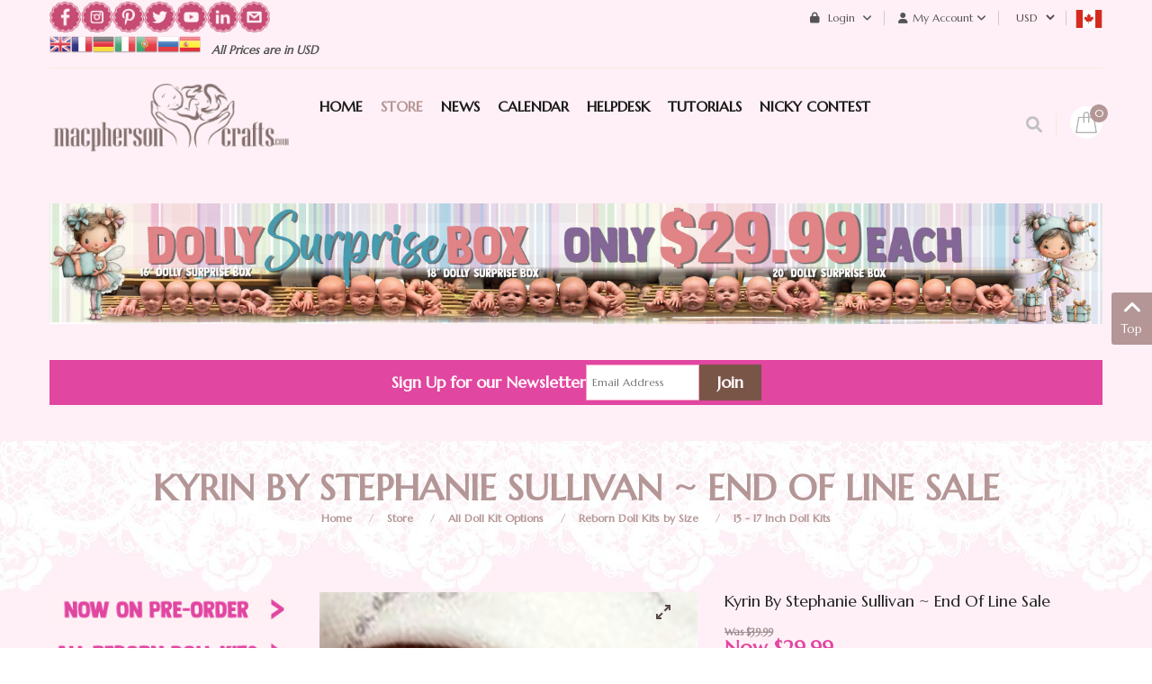

--- FILE ---
content_type: text/css
request_url: https://macphersoncrafts.com/plugins/vmcustom/kk_youtube/kk_youtube.css?m=1476288314
body_size: 245
content:
/*
 * @package VirtueMart 2/3 YouTube plugin for Joomla! 2.5/3
 * @author Maik K�nnemann, info@hdvproduktion.de
 * @copyright (C) 2014 - K&K media production, K�nnemann & Kie�ling GbR - All rights reserved.
 * @license GNU/GPLv2 http://www.gnu.org/licenses/gpl-2.0.html
*/

div.video-title,
div.video-desc,
div.plg_vm_kk_youtube,
div.plg_vm_kk_youtube iframe {
	margin-top: 10px;
}

--- FILE ---
content_type: text/css
request_url: https://macphersoncrafts.com/plugins/vmcalculation/moss_calc/assets/moss_calc.css?m=1696192644
body_size: 723
content:
#opc_alert.moss {
	
}
#opc_alert.moss .modal__close {
	position: absolute; 
	right: 30px; 
	top: 30px; 
	font-size: 2em; 
}
#opc_alert.moss .modal__container { 
	position: relative; 
	background-color: white; 
}
div.tax_data {
	float:left; clear:both; font-size:0.6em;
}
div.moss_country_list .clist {
	display: flex; 
	flex-direction: row; 
	flex-wrap: wrap; 
	max-height: 80vh;
	min-height: 400px; 
	min-width: 300px; 
	width: 100%;
	max-width: 100%; 
}

div.moss_country_list { 
	width: 100%; 
	max-width: 100%; 
}
div.moss_country_list div.c {
	max-width: 200px; 
	line-height: 30px; 
	vertical-align: middle; 
	box-sizing: border-box; 
	padding-top: 5px; 
	padding-bottom: 5px; 
	padding-right: 10px; 
	margin-right: 10px; 
}
div.moss_country_list div.c a,
div.moss_country_list div.c a:active,
div.moss_country_list div.c a:hover,
div.moss_country_list div.c a:visited {
	box-sizing: border-box; 
	color: black; 
	text-decoration: none; 
	line-height: 30px; 
	vertical-align: middle; 
	border: 1px solid #ddd; 
	height: 38px; 
	display: inline-block; 
	min-width: 200px; 
	border-radius: 2px; 
	background-color: #ddd;
	padding-left: 5px; 
	padding-top: 3px; 
	padding-bottom: 3px; 
}
div.moss_country_list div.c a > img {
	margin-right: 5px; 
}
#opc_alert.flex.align-center.align-vert.modal--align.moss {
	display: flex; 
	flex-direction: row; 

}
#opc_alert.align-center { justify-content: center; }
#opc_alert.moss .align-vert,#opc_alert.align-vert.align-center.moss { align-items: center; }
#opc_alert.moss .modal__container {
	color: black; 
}
#opc_alert.moss .modal__container {
	width: 1000px; 
	max-width: 100%; 
}
a.modal__close,
a.modal__close:visited,
a.modal__close:hover,
a.modal__close:active {
	color: black; 
	text-decoration: none; 
}
@media (max-width: 1300px){
	#opc_alert.moss .modal__container {
		padding-left: 15%; 
		padding-right: 15%; 
	}
}
@media (max-width: 768px){
	#opc_alert div.moss_country_list .clist { width: 100%; }
	#opc_alert div.moss_country_list div.c {
		max-width: 45%; 
		width: 48%;
		padding-left: 2px; 
		padding-right: 0px; 
		margin-right: 0px; 
	}
	#opc_alert .country_pick { font-size: 0.9em; }
	#opc_alert div.moss_country_list div.c a.country_pick {
		 width: 100%; 
		 min-width: unset; 
	}
	#opc_alert div.moss_country_list .clist {
		min-width: unset; 
		padding-bottom: 70px; 
	}
	#opc_alert.moss .clist { overflow-y: scroll }
	#opc_alert.moss { display: block !important; position: absolute; top: 0; left: 0; } 
	#opc_alert.moss .modal__container { max-width: 100%; box-sizing: border-box; padding-left:5px; padding-right: 5px;  }
	#opc_alert.moss .modal__container { max-height: unset; float: left; clear: both; width: 100%; height:100%;}
	#opc_alert.moss .modal__close { vertical-align: top; top: 15px; right: 15px; }
	
}

--- FILE ---
content_type: text/css
request_url: https://macphersoncrafts.com/components/com_onepage/themes/extra/default/opc_alert.css?m=1768232113
body_size: 665
content:
/* demo only */
#opc_alert { z-index: 999999; }
#opc_alert .flex { display: flex; }
#opc_alert .align-center { justify-content: center; }
#opc_alert .align-vert,#opc_alert.align-vert.align-center { align-items: center; z-index: 999999; }
/* end demo */

#opc_alert { display: none; }
#opc_alert.modal--show,
#opc_alert.modal--hide { display: flex; } /* classes fired by js for animation control */

/* This is on the wrapper for the whole modal */
#opc_alert.modal--align {
  width: 100%;
  height: 100%;
  position: fixed;
  left: 0;
  top: 0;
  background: rgba(0, 0, 0, 0.3);
  z-index: 999;
}

#opc_alert .modal__container {
  position: relative;
  width: 100%;
  max-width: 100%;
  max-height: 800px;
  padding: 20px;
  padding-left: 20px; 
  padding-right: 20px; 
  margin: 0;
  background: #0b70cd;
  color: white; 
}

/* The .modal__close class is used in js but is modified '--x' here */
#opc_alert .modal__close--x {
  font-size: 30px; /* this is only because we use unicode for the X in this case */
  position: absolute;
  top: 3px;
  right: 10px;
}

/* As there is no href to avoid the hash being added to the URL when clicked we add a pointer */
/* This 'x' is hidden from screen readers as there is an accessible close button in the modal */
#opc_alert .modal__close--x:hover {
  cursor: pointer;
}

/* Animations */
/* Open */
#opc_alert .modal.modal--show {
  animation: modal-open 0.3s;
}

@keyframes modal-open {
  0%    { opacity: 0; }
  100%  { opacity: 1; }
}

/* Close */
#opc_alert.modal--hide {
  animation: modal-close 0.3s;
}

@keyframes modal-close {
  0%    { opacity: 1; }
  100%  { opacity: 0; }
}

#opc_alert button {
	min-width: 100px; 
	min-height: 30px; 
}
@media (min-width: 100px) and (max-width: 879px) {
	
#opc_alert .modal__container {
  padding-left: 20px; 
  padding-right: 20px; 
}

}